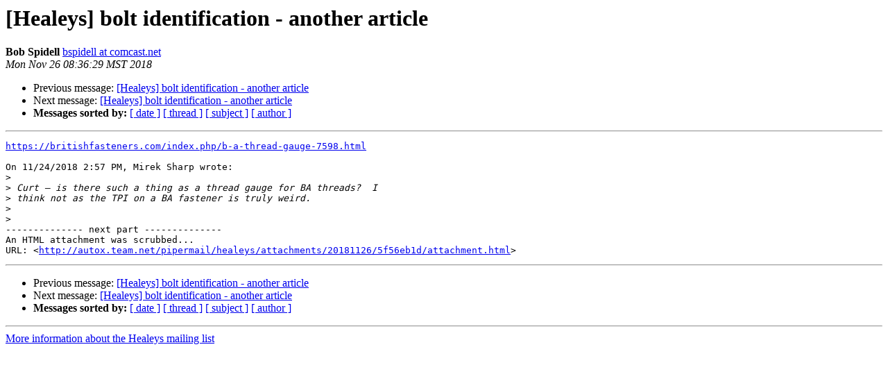

--- FILE ---
content_type: text/html; charset=UTF-8
request_url: http://autox.team.net/pipermail/healeys/2018-November/070512.html
body_size: 3126
content:
<!DOCTYPE HTML PUBLIC "-//W3C//DTD HTML 4.01 Transitional//EN">
<HTML>
 <HEAD>
   <TITLE> [Healeys] bolt identification - another article
   </TITLE>
   <LINK REL="Index" HREF="index.html" >
   <LINK REL="made" HREF="mailto:healeys%40autox.team.net?Subject=Re%3A%20%5BHealeys%5D%20bolt%20identification%20-%20another%20article&In-Reply-To=%3C8cb5cd17-0056-d19c-328e-8d8106ce8694%40comcast.net%3E">
   <META NAME="robots" CONTENT="index,nofollow">
   <style type="text/css">
       pre {
           white-space: pre-wrap;       /* css-2.1, curent FF, Opera, Safari */
           }
   </style>
   <META http-equiv="Content-Type" content="text/html; charset=us-ascii">
   <LINK REL="Previous"  HREF="070500.html">
   <LINK REL="Next"  HREF="070547.html">
 </HEAD>
 <BODY BGCOLOR="#ffffff">
   <H1>[Healeys] bolt identification - another article</H1>
    <B>Bob Spidell</B> 
    <A HREF="mailto:healeys%40autox.team.net?Subject=Re%3A%20%5BHealeys%5D%20bolt%20identification%20-%20another%20article&In-Reply-To=%3C8cb5cd17-0056-d19c-328e-8d8106ce8694%40comcast.net%3E"
       TITLE="[Healeys] bolt identification - another article">bspidell at comcast.net
       </A><BR>
    <I>Mon Nov 26 08:36:29 MST 2018</I>
    <P><UL>
        <LI>Previous message: <A HREF="070500.html">[Healeys] bolt identification - another article
</A></li>
        <LI>Next message: <A HREF="070547.html">[Healeys] bolt identification - another article
</A></li>
         <LI> <B>Messages sorted by:</B> 
              <a href="date.html#70512">[ date ]</a>
              <a href="thread.html#70512">[ thread ]</a>
              <a href="subject.html#70512">[ subject ]</a>
              <a href="author.html#70512">[ author ]</a>
         </LI>
       </UL>
    <HR>  
<!--beginarticle-->
<PRE><A HREF="https://britishfasteners.com/index.php/b-a-thread-gauge-7598.html">https://britishfasteners.com/index.php/b-a-thread-gauge-7598.html</A>

On 11/24/2018 2:57 PM, Mirek Sharp wrote:
&gt;<i>
</I>&gt;<i> Curt &#8211; is there such a thing as a thread gauge for BA threads?&#160; I 
</I>&gt;<i> think not as the TPI on a BA fastener is truly weird.
</I>&gt;<i>
</I>&gt;<i>
</I>-------------- next part --------------
An HTML attachment was scrubbed...
URL: &lt;<A HREF="http://autox.team.net/pipermail/healeys/attachments/20181126/5f56eb1d/attachment.html">http://autox.team.net/pipermail/healeys/attachments/20181126/5f56eb1d/attachment.html</A>&gt;
</PRE>



<!--endarticle-->
    <HR>
    <P><UL>
        <!--threads-->
	<LI>Previous message: <A HREF="070500.html">[Healeys] bolt identification - another article
</A></li>
	<LI>Next message: <A HREF="070547.html">[Healeys] bolt identification - another article
</A></li>
         <LI> <B>Messages sorted by:</B> 
              <a href="date.html#70512">[ date ]</a>
              <a href="thread.html#70512">[ thread ]</a>
              <a href="subject.html#70512">[ subject ]</a>
              <a href="author.html#70512">[ author ]</a>
         </LI>
       </UL>

<hr>
<a href="http://autox.team.net/mailman/listinfo/healeys">More information about the Healeys
mailing list</a><br>
</body></html>
